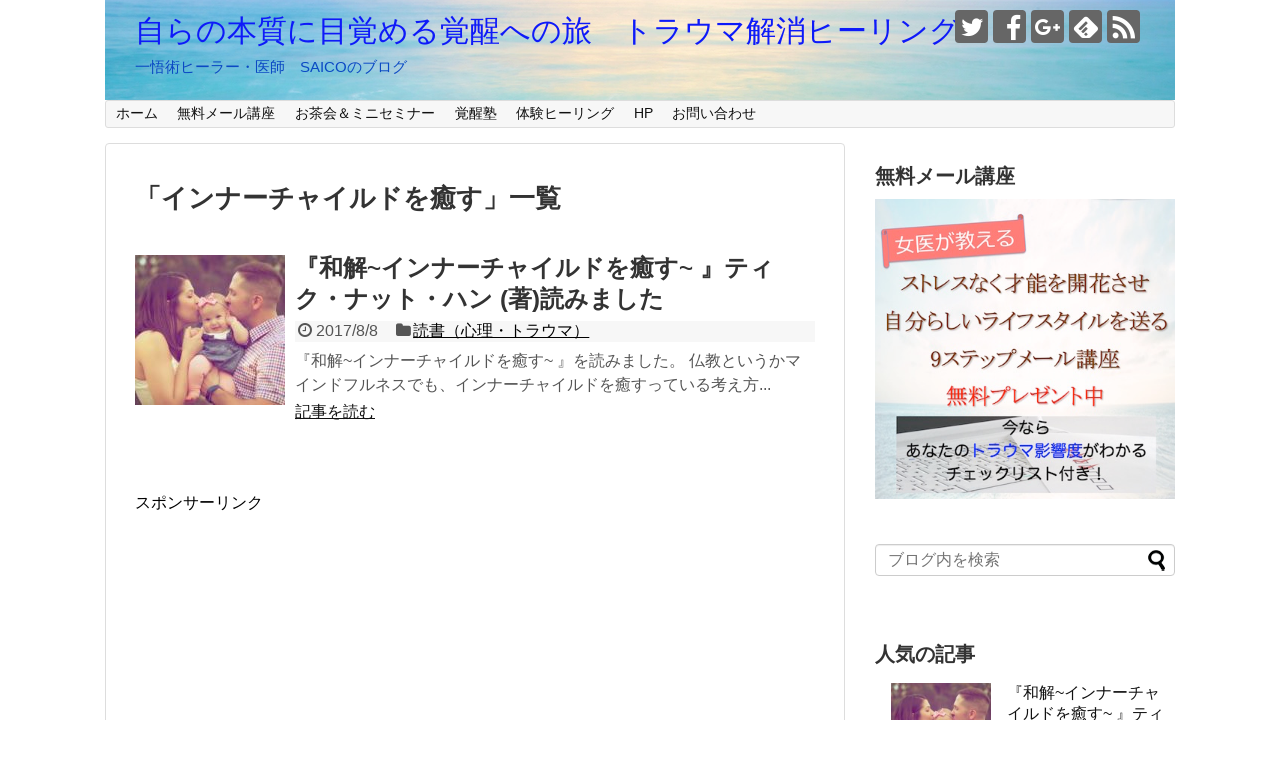

--- FILE ---
content_type: text/html; charset=UTF-8
request_url: https://saicosaiko.com/tag/%E3%82%A4%E3%83%B3%E3%83%8A%E3%83%BC%E3%83%81%E3%83%A3%E3%82%A4%E3%83%AB%E3%83%89%E3%82%92%E7%99%92%E3%81%99/
body_size: 7455
content:
<!DOCTYPE html>
<html lang="ja">
<head>
	
<meta name="google-site-verification" content="qK_FzQZIIF_TmqPnY4dbRNy4KvQ5HToy7x3c85Fkkt0" />
<meta charset="UTF-8">
  <meta name="viewport" content="width=1280, maximum-scale=1, user-scalable=yes">
<link rel="alternate" type="application/rss+xml" title="自らの本質に目覚める覚醒への旅　トラウマ解消ヒーリング RSS Feed" href="https://saicosaiko.com/feed/" />
<link rel="pingback" href="https://saicosaiko.com/xmlrpc.php" />
<meta name="robots" content="noindex,follow">
<meta name="description" content="「インナーチャイルドを癒す」の記事一覧です。" />
<meta name="keywords" content="インナーチャイルドを癒す,ブログ,記事一覧" />
<!-- OGP -->
<meta property="og:type" content="website">
<meta property="og:description" content="「インナーチャイルドを癒す」の記事一覧です。">
<meta property="og:title" content="  インナーチャイルドを癒す | 自らの本質に目覚める覚醒への旅　トラウマ解消ヒーリング">
<meta property="og:url" content="https://saicosaiko.com/tag/%e3%82%a4%e3%83%b3%e3%83%8a%e3%83%bc%e3%83%81%e3%83%a3%e3%82%a4%e3%83%ab%e3%83%89/">
<meta property="og:image" content="https://saicosaiko.com/wp-content/uploads/2017/10/cropped-1070100.png">
<meta property="og:site_name" content="自らの本質に目覚める覚醒への旅　トラウマ解消ヒーリング">
<meta property="og:locale" content="ja_JP">
<meta property="fb:admins" content="100001556392266">
<meta property="fb:app_id" content="1523577061022282">
<!-- /OGP -->
<!-- Twitter Card -->
<meta name="twitter:card" content="summary">
<meta name="twitter:description" content="「インナーチャイルドを癒す」の記事一覧です。">
<meta name="twitter:title" content="  インナーチャイルドを癒す | 自らの本質に目覚める覚醒への旅　トラウマ解消ヒーリング">
<meta name="twitter:url" content="https://saicosaiko.com/tag/%e3%82%a4%e3%83%b3%e3%83%8a%e3%83%bc%e3%83%81%e3%83%a3%e3%82%a4%e3%83%ab%e3%83%89/">
<meta name="twitter:domain" content="saicosaiko.com">
<meta name="twitter:creator" content="@jophiel1011">
<meta name="twitter:site" content="@jophiel1011">
<!-- /Twitter Card -->

<title>インナーチャイルドを癒す  |  自らの本質に目覚める覚醒への旅　トラウマ解消ヒーリング</title>
<link rel='dns-prefetch' href='//s.w.org' />
		<script type="text/javascript">
			window._wpemojiSettings = {"baseUrl":"https:\/\/s.w.org\/images\/core\/emoji\/13.0.0\/72x72\/","ext":".png","svgUrl":"https:\/\/s.w.org\/images\/core\/emoji\/13.0.0\/svg\/","svgExt":".svg","source":{"concatemoji":"https:\/\/saicosaiko.com\/wp-includes\/js\/wp-emoji-release.min.js"}};
			!function(e,a,t){var r,n,o,i,p=a.createElement("canvas"),s=p.getContext&&p.getContext("2d");function c(e,t){var a=String.fromCharCode;s.clearRect(0,0,p.width,p.height),s.fillText(a.apply(this,e),0,0);var r=p.toDataURL();return s.clearRect(0,0,p.width,p.height),s.fillText(a.apply(this,t),0,0),r===p.toDataURL()}function l(e){if(!s||!s.fillText)return!1;switch(s.textBaseline="top",s.font="600 32px Arial",e){case"flag":return!c([127987,65039,8205,9895,65039],[127987,65039,8203,9895,65039])&&(!c([55356,56826,55356,56819],[55356,56826,8203,55356,56819])&&!c([55356,57332,56128,56423,56128,56418,56128,56421,56128,56430,56128,56423,56128,56447],[55356,57332,8203,56128,56423,8203,56128,56418,8203,56128,56421,8203,56128,56430,8203,56128,56423,8203,56128,56447]));case"emoji":return!c([55357,56424,8205,55356,57212],[55357,56424,8203,55356,57212])}return!1}function d(e){var t=a.createElement("script");t.src=e,t.defer=t.type="text/javascript",a.getElementsByTagName("head")[0].appendChild(t)}for(i=Array("flag","emoji"),t.supports={everything:!0,everythingExceptFlag:!0},o=0;o<i.length;o++)t.supports[i[o]]=l(i[o]),t.supports.everything=t.supports.everything&&t.supports[i[o]],"flag"!==i[o]&&(t.supports.everythingExceptFlag=t.supports.everythingExceptFlag&&t.supports[i[o]]);t.supports.everythingExceptFlag=t.supports.everythingExceptFlag&&!t.supports.flag,t.DOMReady=!1,t.readyCallback=function(){t.DOMReady=!0},t.supports.everything||(n=function(){t.readyCallback()},a.addEventListener?(a.addEventListener("DOMContentLoaded",n,!1),e.addEventListener("load",n,!1)):(e.attachEvent("onload",n),a.attachEvent("onreadystatechange",function(){"complete"===a.readyState&&t.readyCallback()})),(r=t.source||{}).concatemoji?d(r.concatemoji):r.wpemoji&&r.twemoji&&(d(r.twemoji),d(r.wpemoji)))}(window,document,window._wpemojiSettings);
		</script>
		<style type="text/css">
img.wp-smiley,
img.emoji {
	display: inline !important;
	border: none !important;
	box-shadow: none !important;
	height: 1em !important;
	width: 1em !important;
	margin: 0 .07em !important;
	vertical-align: -0.1em !important;
	background: none !important;
	padding: 0 !important;
}
</style>
	<link rel='stylesheet' id='simplicity-style-css'  href='https://saicosaiko.com/wp-content/themes/simplicity2/style.css' type='text/css' media='all' />
<link rel='stylesheet' id='responsive-style-css'  href='https://saicosaiko.com/wp-content/themes/simplicity2/css/responsive-pc.css' type='text/css' media='all' />
<link rel='stylesheet' id='font-awesome-style-css'  href='https://saicosaiko.com/wp-content/themes/simplicity2/webfonts/css/font-awesome.min.css' type='text/css' media='all' />
<link rel='stylesheet' id='icomoon-style-css'  href='https://saicosaiko.com/wp-content/themes/simplicity2/webfonts/icomoon/style.css' type='text/css' media='all' />
<link rel='stylesheet' id='extension-style-css'  href='https://saicosaiko.com/wp-content/themes/simplicity2/css/extension.css' type='text/css' media='all' />
<style id='extension-style-inline-css' type='text/css'>
#site-title a{color:#0e1af9}#site-description{color:#0b49c4}@media screen and (max-width:639px){.article br{display:block}}#h-top{background-image:url(https://saicosaiko.com/wp-content/uploads/2017/10/cropped-1070100.png)}
</style>
<link rel='stylesheet' id='child-style-css'  href='https://saicosaiko.com/wp-content/themes/simplicity2-child/style.css' type='text/css' media='all' />
<link rel='stylesheet' id='print-style-css'  href='https://saicosaiko.com/wp-content/themes/simplicity2/css/print.css' type='text/css' media='print' />
<link rel='stylesheet' id='wp-block-library-css'  href='https://saicosaiko.com/wp-includes/css/dist/block-library/style.min.css' type='text/css' media='all' />
<link rel='stylesheet' id='toc-screen-css'  href='https://saicosaiko.com/wp-content/plugins/table-of-contents-plus/screen.min.css' type='text/css' media='all' />
<link rel='stylesheet' id='wordpress-popular-posts-css-css'  href='https://saicosaiko.com/wp-content/plugins/wordpress-popular-posts/assets/css/wpp.css' type='text/css' media='all' />
<script type='text/javascript' src='https://saicosaiko.com/wp-includes/js/jquery/jquery.js' id='jquery-js'></script>
<script type='application/json' id='wpp-json'>
{"sampling_active":0,"sampling_rate":100,"ajax_url":"https:\/\/saicosaiko.com\/wp-json\/wordpress-popular-posts\/v1\/popular-posts","api_url":"https:\/\/saicosaiko.com\/wp-json\/wordpress-popular-posts","ID":0,"token":"3475b108db","lang":0,"debug":0}
</script>
<script type='text/javascript' src='https://saicosaiko.com/wp-content/plugins/wordpress-popular-posts/assets/js/wpp.min.js' id='wpp-js-js'></script>
<script type="text/javascript"><!--
function powerpress_pinw(pinw_url){window.open(pinw_url, 'PowerPressPlayer','toolbar=0,status=0,resizable=1,width=460,height=320');	return false;}
//-->
</script>
            <style id="wpp-loading-animation-styles">@-webkit-keyframes bgslide{from{background-position-x:0}to{background-position-x:-200%}}@keyframes bgslide{from{background-position-x:0}to{background-position-x:-200%}}.wpp-widget-placeholder,.wpp-widget-block-placeholder{margin:0 auto;width:60px;height:3px;background:#dd3737;background:linear-gradient(90deg,#dd3737 0%,#571313 10%,#dd3737 100%);background-size:200% auto;border-radius:3px;-webkit-animation:bgslide 1s infinite linear;animation:bgslide 1s infinite linear}</style>
            <!-- Google Analytics -->
<script>
  (function(i,s,o,g,r,a,m){i['GoogleAnalyticsObject']=r;i[r]=i[r]||function(){
  (i[r].q=i[r].q||[]).push(arguments)},i[r].l=1*new Date();a=s.createElement(o),
  m=s.getElementsByTagName(o)[0];a.async=1;a.src=g;m.parentNode.insertBefore(a,m)
  })(window,document,'script','//www.google-analytics.com/analytics.js','ga');

  ga('create', 'UA-101808048-1', 'auto');
    ga('require', 'displayfeatures');
    ga('send', 'pageview');
</script>
<!-- /Google Analytics -->
</head>
  <body class="archive tag tag-17" itemscope itemtype="http://schema.org/WebPage">
    <div id="container">

      <!-- header -->
      <header itemscope itemtype="http://schema.org/WPHeader">
        <div id="header" class="clearfix">
          <div id="header-in">

                        <div id="h-top">
              <!-- モバイルメニュー表示用のボタン -->
<div id="mobile-menu">
  <a id="mobile-menu-toggle" href="#"><span class="fa fa-bars fa-2x"></span></a>
</div>

              <div class="alignleft top-title-catchphrase">
                <!-- サイトのタイトル -->
<p id="site-title" itemscope itemtype="http://schema.org/Organization">
  <a href="https://saicosaiko.com/">自らの本質に目覚める覚醒への旅　トラウマ解消ヒーリング</a></p>
<!-- サイトの概要 -->
<p id="site-description">
  一悟術ヒーラー・医師　SAICOのブログ</p>
              </div>

              <div class="alignright top-sns-follows">
                                <!-- SNSページ -->
<div class="sns-pages">
<p class="sns-follow-msg">フォローする</p>
<ul class="snsp">
<li class="twitter-page"><a href="//twitter.com/jophiel1011" target="_blank" title="Twitterをフォロー" rel="nofollow"><span class="icon-twitter-logo"></span></a></li><li class="facebook-page"><a href="//www.facebook.com/jophiel1011" target="_blank" title="Facebookをフォロー" rel="nofollow"><span class="icon-facebook-logo"></span></a></li><li class="google-plus-page"><a href="//plus.google.com/100853812590488980601" target="_blank" title="Google＋をフォロー" rel="nofollow publisher"><span class="icon-google-plus-logo"></span></a></li><li class="feedly-page"><a href='//feedly.com/index.html#subscription%2Ffeed%2Fhttps%3A%2F%2Fsaicosaiko.com%2Ffeed%2F' target='blank' title="feedlyで更新情報を購読" rel="nofollow"><span class="icon-feedly-logo"></span></a></li><li class="rss-page"><a href="https://saicosaiko.com/feed/" target="_blank" title="RSSで更新情報をフォロー" rel="nofollow"><span class="icon-rss-logo"></span></a></li>  </ul>
</div>
                              </div>

            </div><!-- /#h-top -->
          </div><!-- /#header-in -->
        </div><!-- /#header -->
      </header>

      <!-- Navigation -->
<nav itemscope itemtype="http://schema.org/SiteNavigationElement">
  <div id="navi">
      	<div id="navi-in">
      <div class="menu-%e3%83%98%e3%83%83%e3%83%80%e3%83%bc%e7%94%a8-container"><ul id="menu-%e3%83%98%e3%83%83%e3%83%80%e3%83%bc%e7%94%a8" class="menu"><li id="menu-item-8" class="menu-item menu-item-type-custom menu-item-object-custom menu-item-home menu-item-8"><a href="https://saicosaiko.com/">ホーム</a></li>
<li id="menu-item-36" class="menu-item menu-item-type-custom menu-item-object-custom menu-item-36"><a href="https://peraichi.com/landing_pages/view/1yjl0">無料メール講座</a></li>
<li id="menu-item-37" class="menu-item menu-item-type-custom menu-item-object-custom menu-item-37"><a href="https://peraichi.com/landing_pages/view/ntnml">お茶会＆ミニセミナー</a></li>
<li id="menu-item-38" class="menu-item menu-item-type-custom menu-item-object-custom menu-item-38"><a href="http://jophiel1011.com/kakusei/">覚醒塾</a></li>
<li id="menu-item-39" class="menu-item menu-item-type-custom menu-item-object-custom menu-item-39"><a href="http://jophiel1011.com/lp/">体験ヒーリング</a></li>
<li id="menu-item-40" class="menu-item menu-item-type-custom menu-item-object-custom menu-item-40"><a href="http://jophiel1011.com">HP</a></li>
<li id="menu-item-41" class="menu-item menu-item-type-custom menu-item-object-custom menu-item-41"><a href="https://ssl.form-mailer.jp/fms/1c99bac7458833">お問い合わせ</a></li>
</ul></div>    </div><!-- /#navi-in -->
  </div><!-- /#navi -->
</nav>
<!-- /Navigation -->
      <!-- 本体部分 -->
      <div id="body">
        <div id="body-in" class="cf">

          
          <!-- main -->
          <main itemscope itemprop="mainContentOfPage">
            <div id="main" itemscope itemtype="http://schema.org/Blog">



  <h1 id="archive-title"><span class="archive-title-pb">「</span><span class="archive-title-text">インナーチャイルドを癒す</span><span class="archive-title-pa">」</span><span class="archive-title-list-text">一覧</span></h1>






<div id="list">
<!-- 記事一覧 -->
<article id="post-19" class="entry cf entry-card post-19 post type-post status-publish format-standard has-post-thumbnail category-dokusyo-sinri tag-21 tag-17 tag-19 tag-20 tag-18">
  <figure class="entry-thumb">
                  <a href="https://saicosaiko.com/wakai-innerchild/" class="entry-image entry-image-link" title="『和解~インナーチャイルドを癒す~ 』ティク・ナット・ハン (著)読みました"><img width="150" height="150" src="https://saicosaiko.com/wp-content/uploads/2017/08/pexels-photo-377058-150x150.jpeg" class="entry-thumnail wp-post-image" alt="" loading="lazy" srcset="https://saicosaiko.com/wp-content/uploads/2017/08/pexels-photo-377058-150x150.jpeg 150w, https://saicosaiko.com/wp-content/uploads/2017/08/pexels-photo-377058-100x100.jpeg 100w" sizes="(max-width: 150px) 100vw, 150px" /></a>
            </figure><!-- /.entry-thumb -->

  <div class="entry-card-content">
  <header>
    <h2><a href="https://saicosaiko.com/wakai-innerchild/" class="entry-title entry-title-link" title="『和解~インナーチャイルドを癒す~ 』ティク・ナット・ハン (著)読みました">『和解~インナーチャイルドを癒す~ 』ティク・ナット・ハン (著)読みました</a></h2>
    <p class="post-meta">
            <span class="post-date"><span class="fa fa-clock-o fa-fw"></span><span class="published">2017/8/8</span></span>
      
      <span class="category"><span class="fa fa-folder fa-fw"></span><a href="https://saicosaiko.com/category/dokusyo-sinri/" rel="category tag">読書（心理・トラウマ）</a></span>

      
      
    </p><!-- /.post-meta -->
      </header>
  <p class="entry-snippet">

『和解~インナーチャイルドを癒す~ 』を読みました。

仏教というかマインドフルネスでも、インナーチャイルドを癒すっている考え方...</p>

    <footer>
    <p class="entry-read"><a href="https://saicosaiko.com/wakai-innerchild/" class="entry-read-link">記事を読む</a></p>
  </footer>
  
</div><!-- /.entry-card-content -->
</article>  <div class="clear"></div>
</div><!-- /#list -->

  <!-- 文章下広告 -->
                     <div class="ad-article-bottom ad-space">
          <div class="ad-label">スポンサーリンク</div>
          <div class="ad-left ad-pc adsense-336"><div class="widget-ad">レクタングル大</div>				<div class="classic-text-widget"><script async src="//pagead2.googlesyndication.com/pagead/js/adsbygoogle.js"></script>
<!-- さいこさいこレクタングル大 -->
<ins class="adsbygoogle"
     style="display:inline-block;width:336px;height:280px"
     data-ad-client="ca-pub-3016953141426631"
     data-ad-slot="4139732786"></ins>
<script>
(adsbygoogle = window.adsbygoogle || []).push({});
</script></div>
			</div>
          <div class="ad-right ad-pc adsense-336"><div class="widget-ad">レクタングル大</div>				<div class="classic-text-widget"><script async src="//pagead2.googlesyndication.com/pagead/js/adsbygoogle.js"></script>
<!-- さいこさいこレクタングル大 -->
<ins class="adsbygoogle"
     style="display:inline-block;width:336px;height:280px"
     data-ad-client="ca-pub-3016953141426631"
     data-ad-slot="4139732786"></ins>
<script>
(adsbygoogle = window.adsbygoogle || []).push({});
</script></div>
			</div>
          <div class="clear"></div>
        </div>
            


            </div><!-- /#main -->
          </main>
        <!-- sidebar -->
<div id="sidebar" role="complementary">
    
  <div id="sidebar-widget">
  <!-- ウイジェット -->
  <aside id="custom_html-2" class="widget_text widget widget_custom_html"><h3 class="widget_title sidebar_widget_title">無料メール講座</h3><div class="textwidget custom-html-widget"><a href="https://peraichi.com/landing_pages/view/1yjl0"><img src="https://saicosaiko.com/wp-content/uploads/2017/10/LPヘッド10　チェックリスト　400400.jpg" alt="" width="300" height="300" class="aligncenter size-full wp-image-9702" /></a></div></aside><aside id="search-2" class="widget widget_search"><form method="get" id="searchform" action="https://saicosaiko.com/">
	<input type="text" placeholder="ブログ内を検索" name="s" id="s">
	<input type="submit" id="searchsubmit" value="">
</form></aside>
<aside id="wpp-2" class="widget popular-posts">
<h3 class="widget_title sidebar_widget_title">人気の記事</h3>


<ul class="wpp-list wpp-list-with-thumbnails">
<li>
<a href="https://saicosaiko.com/wakai-innerchild/" target="_self"><img width="100" height="100" src="https://saicosaiko.com/wp-content/uploads/2017/08/pexels-photo-377058-100x100.jpeg" class="wpp-thumbnail wpp_featured attachment-thumb100 size-thumb100 wp-post-image" alt="" loading="lazy" srcset="https://saicosaiko.com/wp-content/uploads/2017/08/pexels-photo-377058-100x100.jpeg 100w, https://saicosaiko.com/wp-content/uploads/2017/08/pexels-photo-377058-150x150.jpeg 150w" sizes="(max-width: 100px) 100vw, 100px" /></a>
<a href="https://saicosaiko.com/wakai-innerchild/" class="wpp-post-title" target="_self">『和解~インナーチャイルドを癒す~ 』ティク・ナット・ハン (著)読みました</a>
</li>
<li>
<a href="https://saicosaiko.com/travel-ecuador-galapagos2-bartolome/" target="_self"><img width="100" height="100" src="https://saicosaiko.com/wp-content/uploads/2017/11/bartolome15-100x100.jpg" class="wpp-thumbnail wpp_featured attachment-thumb100 size-thumb100 wp-post-image" alt="" loading="lazy" srcset="https://saicosaiko.com/wp-content/uploads/2017/11/bartolome15-100x100.jpg 100w, https://saicosaiko.com/wp-content/uploads/2017/11/bartolome15-150x150.jpg 150w" sizes="(max-width: 100px) 100vw, 100px" /></a>
<a href="https://saicosaiko.com/travel-ecuador-galapagos2-bartolome/" class="wpp-post-title" target="_self">ガラパゴス諸島　バルトロメ島へクルージング（エクアドル旅行記10）</a>
</li>
<li>
<a href="https://saicosaiko.com/hosida-myoukengu/" target="_self"><img width="100" height="100" src="https://saicosaiko.com/wp-content/uploads/2017/10/IMG_4526-100x100.jpg" class="wpp-thumbnail wpp_featured attachment-thumb100 size-thumb100 wp-post-image" alt="" loading="lazy" srcset="https://saicosaiko.com/wp-content/uploads/2017/10/IMG_4526-100x100.jpg 100w, https://saicosaiko.com/wp-content/uploads/2017/10/IMG_4526-150x150.jpg 150w" sizes="(max-width: 100px) 100vw, 100px" /></a>
<a href="https://saicosaiko.com/hosida-myoukengu/" class="wpp-post-title" target="_self">星田妙見宮にお参り</a>
</li>
<li>
<a href="https://saicosaiko.com/travel-kyoto-fourseasons/" target="_self"><img width="100" height="100" src="https://saicosaiko.com/wp-content/uploads/2018/03/フォーシーズンズ1-100x100.jpg" class="wpp-thumbnail wpp_featured attachment-thumb100 size-thumb100 wp-post-image" alt="" loading="lazy" srcset="https://saicosaiko.com/wp-content/uploads/2018/03/フォーシーズンズ1-100x100.jpg 100w, https://saicosaiko.com/wp-content/uploads/2018/03/フォーシーズンズ1-150x150.jpg 150w" sizes="(max-width: 100px) 100vw, 100px" /></a>
<a href="https://saicosaiko.com/travel-kyoto-fourseasons/" class="wpp-post-title" target="_self">フォーシーズンズホテル京都へ（京都旅行記5)</a>
</li>
<li>
<a href="https://saicosaiko.com/fukounisuruoya/" target="_self"><img width="100" height="100" src="https://saicosaiko.com/wp-content/uploads/2017/12/510ewfFeIcL._SX357_BO1204203200_-2-100x100.jpg" class="wpp-thumbnail wpp_featured attachment-thumb100 size-thumb100 wp-post-image" alt="" loading="lazy" srcset="https://saicosaiko.com/wp-content/uploads/2017/12/510ewfFeIcL._SX357_BO1204203200_-2-100x100.jpg 100w, https://saicosaiko.com/wp-content/uploads/2017/12/510ewfFeIcL._SX357_BO1204203200_-2-150x150.jpg 150w" sizes="(max-width: 100px) 100vw, 100px" /></a>
<a href="https://saicosaiko.com/fukounisuruoya/" class="wpp-post-title" target="_self">『不幸にする親』 ダン・ニューハース (著)を読みました</a>
</li>
</ul>

</aside>

		<aside id="recent-posts-2" class="widget widget_recent_entries">
		<h3 class="widget_title sidebar_widget_title">最近の投稿</h3>
		<ul>
											<li>
					<a href="https://saicosaiko.com/podcast-029/">#029　世界で活躍する治療家　小松広明氏　との対談　３　自律神経を整える誰でもできる超簡単な方法</a>
									</li>
											<li>
					<a href="https://saicosaiko.com/podcast-028/">#028　世界で活躍する治療家　小松広明氏　との対談　２　頭の形とトラウマの関係</a>
									</li>
											<li>
					<a href="https://saicosaiko.com/podcast-027/">#027　世界で活躍する治療家　小松広明氏　との対談 1　海外で講師として活躍する秘訣</a>
									</li>
											<li>
					<a href="https://saicosaiko.com/podcast-026/">#026　トラウマと自律神経</a>
									</li>
											<li>
					<a href="https://saicosaiko.com/podcast-025/">#025　「普通の家庭」育ちなのに生きづらいのはなぜ？</a>
									</li>
					</ul>

		</aside><aside id="categories-2" class="widget widget_categories"><h3 class="widget_title sidebar_widget_title">カテゴリー</h3>
			<ul>
					<li class="cat-item cat-item-3"><a href="https://saicosaiko.com/category/healing/">トラウマ解消ヒーリング</a>
</li>
	<li class="cat-item cat-item-344"><a href="https://saicosaiko.com/category/podcast/">ポッドキャスト</a>
</li>
	<li class="cat-item cat-item-161"><a href="https://saicosaiko.com/category/ichinomiya/">一ノ宮めぐり</a>
</li>
	<li class="cat-item cat-item-162"><a href="https://saicosaiko.com/category/kenko/">健康・美容</a>
</li>
	<li class="cat-item cat-item-6"><a href="https://saicosaiko.com/category/kokunai/">国内旅行</a>
</li>
	<li class="cat-item cat-item-14"><a href="https://saicosaiko.com/category/nikki/">日記</a>
</li>
	<li class="cat-item cat-item-7"><a href="https://saicosaiko.com/category/kaigai/">海外旅行</a>
</li>
	<li class="cat-item cat-item-8"><a href="https://saicosaiko.com/category/dokusyo-sinri/">読書（心理・トラウマ）</a>
</li>
			</ul>

			</aside>  </div>

  
</div><!-- /#sidebar -->
        </div><!-- /#body-in -->
      </div><!-- /#body -->

      <!-- footer -->
      <footer itemscope itemtype="http://schema.org/WPFooter">
        <div id="footer" class="main-footer">
          <div id="footer-in">

            
          <div class="clear"></div>
            <div id="copyright" class="wrapper">
                            <div id="footer-navi">
                <div id="footer-navi-in">
                  <div class="menu-%e3%83%98%e3%83%83%e3%83%80%e3%83%bc%e7%94%a8-container"><ul id="menu-%e3%83%98%e3%83%83%e3%83%80%e3%83%bc%e7%94%a8-1" class="menu"><li class="menu-item menu-item-type-custom menu-item-object-custom menu-item-home menu-item-8"><a href="https://saicosaiko.com/">ホーム</a></li>
<li class="menu-item menu-item-type-custom menu-item-object-custom menu-item-36"><a href="https://peraichi.com/landing_pages/view/1yjl0">無料メール講座</a></li>
<li class="menu-item menu-item-type-custom menu-item-object-custom menu-item-37"><a href="https://peraichi.com/landing_pages/view/ntnml">お茶会＆ミニセミナー</a></li>
<li class="menu-item menu-item-type-custom menu-item-object-custom menu-item-38"><a href="http://jophiel1011.com/kakusei/">覚醒塾</a></li>
<li class="menu-item menu-item-type-custom menu-item-object-custom menu-item-39"><a href="http://jophiel1011.com/lp/">体験ヒーリング</a></li>
<li class="menu-item menu-item-type-custom menu-item-object-custom menu-item-40"><a href="http://jophiel1011.com">HP</a></li>
<li class="menu-item menu-item-type-custom menu-item-object-custom menu-item-41"><a href="https://ssl.form-mailer.jp/fms/1c99bac7458833">お問い合わせ</a></li>
</ul></div>                  </div>
              </div>
                            <div class="credit">
                &copy; 2017  <a href="https://saicosaiko.com">自らの本質に目覚める覚醒への旅　トラウマ解消ヒーリング</a>.              </div>

                          </div>
        </div><!-- /#footer-in -->
        </div><!-- /#footer -->
      </footer>
      <div id="page-top">
      <a id="move-page-top"><span class="fa fa-angle-double-up fa-2x"></span></a>
  
</div>
          </div><!-- /#container -->
    <script src="https://saicosaiko.com/wp-content/themes/simplicity2/javascript.js" defer></script>
<script src="https://saicosaiko.com/wp-content/themes/simplicity2-child/javascript.js" defer></script>
<script type='text/javascript' id='toc-front-js-extra'>
/* <![CDATA[ */
var tocplus = {"visibility_show":"\u8868\u793a","visibility_hide":"\u975e\u8868\u793a","width":"Auto"};
/* ]]> */
</script>
<script type='text/javascript' src='https://saicosaiko.com/wp-content/plugins/table-of-contents-plus/front.min.js' id='toc-front-js'></script>
<script type='text/javascript' src='https://saicosaiko.com/wp-includes/js/wp-embed.min.js' id='wp-embed-js'></script>
                

    
  </body>
</html>


--- FILE ---
content_type: text/html; charset=utf-8
request_url: https://www.google.com/recaptcha/api2/aframe
body_size: 268
content:
<!DOCTYPE HTML><html><head><meta http-equiv="content-type" content="text/html; charset=UTF-8"></head><body><script nonce="kWK_6but9ZeXEEQ9Dg-pjQ">/** Anti-fraud and anti-abuse applications only. See google.com/recaptcha */ try{var clients={'sodar':'https://pagead2.googlesyndication.com/pagead/sodar?'};window.addEventListener("message",function(a){try{if(a.source===window.parent){var b=JSON.parse(a.data);var c=clients[b['id']];if(c){var d=document.createElement('img');d.src=c+b['params']+'&rc='+(localStorage.getItem("rc::a")?sessionStorage.getItem("rc::b"):"");window.document.body.appendChild(d);sessionStorage.setItem("rc::e",parseInt(sessionStorage.getItem("rc::e")||0)+1);localStorage.setItem("rc::h",'1769008610587');}}}catch(b){}});window.parent.postMessage("_grecaptcha_ready", "*");}catch(b){}</script></body></html>